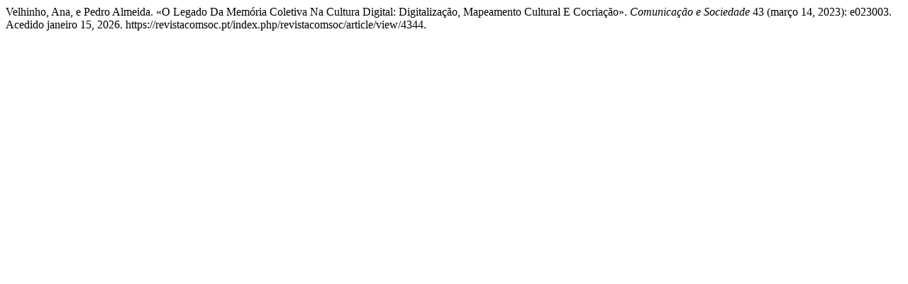

--- FILE ---
content_type: text/html; charset=UTF-8
request_url: https://revistacomsoc.pt/index.php/revistacomsoc/citationstylelanguage/get/turabian-fullnote-bibliography?submissionId=4344&publicationId=3694
body_size: 283
content:
<div class="csl-bib-body">
  <div class="csl-entry">Velhinho, Ana, e Pedro Almeida. «O Legado Da Memória Coletiva Na Cultura Digital: Digitalização, Mapeamento Cultural E Cocriação». <i>Comunicação e Sociedade</i> 43 (março 14, 2023): e023003. Acedido janeiro 15, 2026. https://revistacomsoc.pt/index.php/revistacomsoc/article/view/4344.</div>
</div>